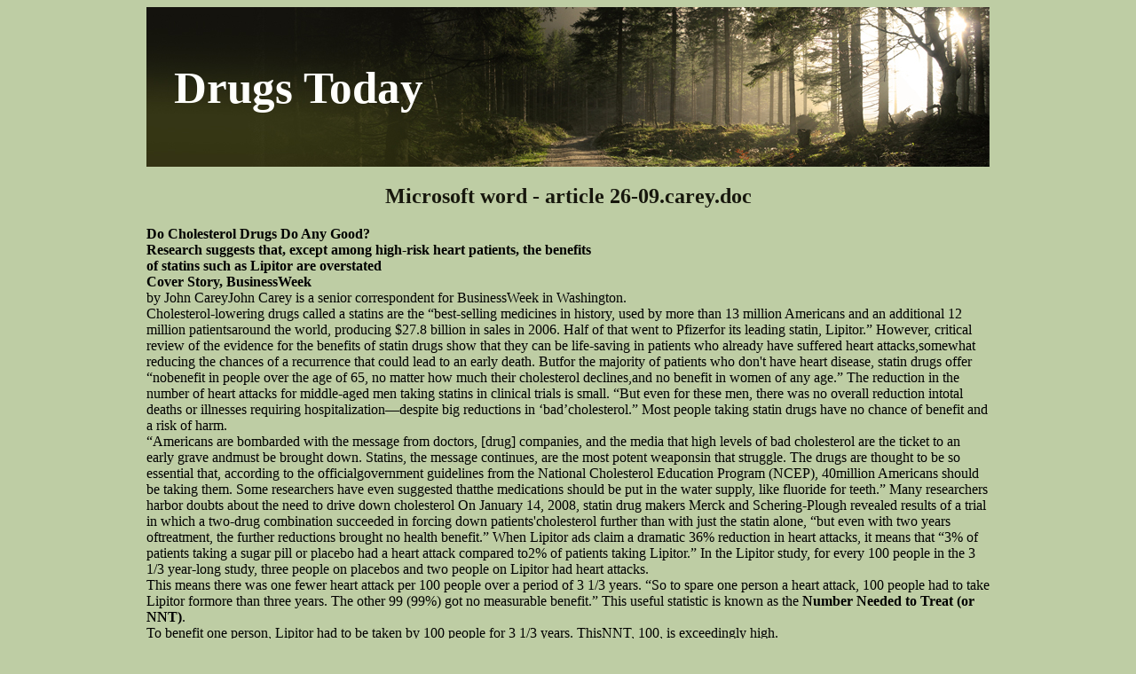

--- FILE ---
content_type: text/html; charset=UTF-8
request_url: http://drugstodaypdf.com/n/nonadjavid.com1.html
body_size: 5707
content:
<!DOCTYPE html>
<html>
<head>
<meta http-equiv="content-type" content="text/html; charset=utf-8" />
<title>Microsoft word - article 26-09.carey.doc</title>

<meta name="viewport" content="width=device-width, initial-scale=1.0">
<link rel="stylesheet" href="/images/drugstodaypdfn.css" type="text/css">
<link rel="canonical"  href="http://drugstodaypdf.com/n/nonadjavid.com1.html" />
<base  href="http://drugstodaypdf.com/">
</head>
<body>
<div class="cepart"><div class="potop"><div class="mainlo"><a href="/">Drugs Today</a></div></div>
<div class="konteiner">
<p>
<p>
<h2>Microsoft word - article 26-09.carey.doc</h2>
<b>Do Cholesterol Drugs Do Any Good?</b><br/>
<b>Research suggests that, except among high-risk heart patients, the benefits</b><br/>
<b>of statins such as Lipitor are overstated</b><br/>
<b>Cover Story, BusinessWeek</b><br/>
by John CareyJohn Carey is a senior correspondent for BusinessWeek in Washington.<br/>
Cholesterol-lowering drugs called a statins are the “best-selling medicines in
history, used by more than 13 million Americans and an additional 12 million patientsaround the world, producing $27.8 billion in sales in 2006. Half of that went to Pfizerfor its leading statin, Lipitor.”
However, critical review of the evidence for the benefits of statin drugs show
that they can be life-saving in patients who already have suffered heart attacks,somewhat reducing the chances of a recurrence that could lead to an early death. Butfor the majority of patients who don't have heart disease, statin drugs offer “nobenefit in people over the age of 65, no matter how much their cholesterol declines,and no benefit in women of any age.”
The reduction in the number of heart attacks for middle-aged men taking statins
in clinical trials is small. “But even for these men, there was no overall reduction intotal deaths or illnesses requiring hospitalization—despite big reductions in ‘bad’cholesterol.”
Most people taking statin drugs have no chance of benefit and a risk of harm.<br/>
“Americans are bombarded with the message from doctors, [drug] companies,
and the media that high levels of bad cholesterol are the ticket to an early grave andmust be brought down. Statins, the message continues, are the most potent weaponsin that struggle. The drugs are thought to be so essential that, according to the officialgovernment guidelines from the National Cholesterol Education Program (NCEP), 40million Americans should be taking them. Some researchers have even suggested thatthe medications should be put in the water supply, like fluoride for teeth.”
Many researchers harbor doubts about the need to drive down cholesterol
On January 14, 2008, statin drug makers Merck and Schering-Plough revealed
results of a trial in which a two-drug combination succeeded in forcing down patients'cholesterol further than with just the statin alone, “but even with two years oftreatment, the further reductions brought no health benefit.”
When Lipitor ads claim a dramatic 36% reduction in heart attacks, it means that
“3% of patients taking a sugar pill or placebo had a heart attack compared to2% of patients taking Lipitor.”
In the Lipitor study, for every 100 people in the 3 1/3 year-long study, three
people on placebos and two people on Lipitor had heart attacks.<br/>
This means there was one fewer heart attack per 100 people over a period of 3
1/3 years. “So to spare one person a heart attack, 100 people had to take Lipitor formore than three years. The other 99 (99%) got no measurable benefit.”
This useful statistic is known as the <b>Number Needed to Treat (or NNT)</b>.<br/>
To benefit one person, Lipitor had to be taken by 100 people for 3 1/3 years. ThisNNT, 100, is exceedingly high.<br/>
The NNT for antibiotic therapy to eradicate ulcer-causing stomach bacteria H.<br/>
pylori is 1.1. Give the drugs to 11 people, and 10 will be cured. This is a low NNT.<br/>
There are reasons to believe the overall benefit for many patients taking statin
drugs is even less than what the NNT score of 100 suggests. This is due to potentialbiases that were determined in a drug industry-sponsored trial, which carefullyselected patients with multiple risk factors, including high blood pressure or smoking.<br/>“The only large clinical trial funded by the government, rather than [drug] companies,found no statistically significant benefit at all.”
Experts claim that an “NNT of 50 is worse than a lottery ticket.”
“Several recent scientific papers peg the NNT for statins at 250 and up for
lower-risk patients, even if they take it for five years or more.”
 “What if you put 250 people in a room and told them they would each pay
$1,000 a year for a drug they would have to take every day, that many would getdiarrhea and muscle pain, and that 249 would have no benefit? And that they coulddo just as well by exercising? How many would take that?”
Statins have been in use now for 20 years, and the NNT does not decrease the
 The statin trials of people without existing heart disease showed no reduction in
“We should tell patients that the reduced cardiovascular risk will be replaced by
other serious illnesses,&#34; says Dr. John Abramson, clinical instructor at Harvard MedicalSchool and author of Overdosed America.<br/>
10% to 15% of statin users suffer side effects, such as muscle pain, cognitive
impairments, and sexual dysfunction, and they cost billions of dollars per year.<br/>
“What would work better? Perhaps urging people to switch to a Mediterranean
diet or simply to eat more fish. In several studies, both lifestyle changes broughtgreater declines in heart attacks than statins.”
“The things that really work are lifestyle, exercise, diet, and weight reduction.”
Their cost is much less than drugs and they have benefits for quality of life.<br/>
“Difficult risk-benefit questions surround most drugs, not just statins. One dirty
little secret of modern medicine is that many drugs work only in a minority of people.”
“Beta-blockers are seen as essential in treating congestive heart failure. Yet
studies show that an average of 24 people must take the drugs for seven months toprevent one hospitalization from heart failure (thus, an NNT of 24). And 40 peoplemust take it to prevent one death (NNT of 40).”
The diabetes drug Avandia, increases the risk of heart attacks and does not
prevent heart disease, strokes, and kidney failure in diabetic patients. “Its NNT isclose to infinite.” Yet it sells $2.6 billion per year.<br/>
“Many drugs are most effective in relatively small subgroups of sufferers. With
statins, these are the patients who already have heart disease. But that's not ablockbuster market. So companies have every incentive to market their drugs asbeing essential for wider groups of people, for whom the benefits are, by definition,smaller. What the shrewd marketing people at Pfizer and the other companies did wasspin it to make everyone with high cholesterol think they really need to reducecholesterol. It was pseudo-science, never telling you the bottom-line truth, which isthat the drugs don't help unless you have pre-existing cardiovascular disease.&#34;
Drug companies “make sure that the researchers and doctors who extol the
benefits of medications are well compensated.” &#34;It's almost impossible to findsomeone who believes strongly in statins who does not get a lot of money from theindustry.&#34;
“The National Cholesterol Education Program's 2004 guideline update garnered
headlines by recommending lower targets for bad cholesterol, which would put moreAmericans on the drugs. But there was also a heated controversy in the medicalcommunity over the fact that 8 of the 9 experts on the panel had financial ties to theindustry. Thirty-five experts sent a petition of protest to the National Institutes ofHealth, saying the evidence [for the benefit of lowering cholesterol with statins] wasweak and the panel members were biased by their ties to [statin drug] companies.”
Dr. Howard Brody, professor of family medicine at the University of Texas
Medical Branch at Galveston states “I now see it as myth that everyone should havetheir cholesterol checked.”
Cholesterol is just one of the risk factors for coronary disease. Spaniards have
cholesterol levels similar to Americans', but less than half the rate of heart disease.<br/>The Swiss have higher cholesterol levels than Americans, but their rates of heartdisease are lower. Australian aborigines have low cholesterol but high rates of heartdisease.<br/>
Cholesterol-lowering medications other than statins do not prevent heart attacks
or strokes, indicating that statins do not work because they lower cholesterol. Recentevidence indicates that statins probably work (as poorly as they do] because theyreduce inflammation in arteries called Rho-kinase.<br/>
Experts conclude “Cholesterol lowering is not the reason for the benefit of
“For anyone worried about heart disease, the first step should always be a
better diet and increased physical activity.”
“If the drugs were used more rationally, drugmakers would take a hit. But the
nation's health and pocketbook might be better off.”
“The way our health-care system runs, it is not based on data, it is based on
KEY POINTS FROM DAN MURPHYStatins are sold by:Merck 
Cholesterol-lowering drugs called statins are the “best-selling medicines in
history, used by more than 13 million Americans and an additional 12 million patientsaround the world, producing $27.8 billion in sales in 2006. Half of that went to Pfizerfor its leading statin, Lipitor.”
Statin drugs offer “no benefit in people over the age of 65, no matter how much
their cholesterol declines, and no benefit in women of any age.”
The reduction in the number of heart attacks for middle-aged men taking statins
in clinical trials is small. “But even for these men, there was no overall reduction intotal deaths or illnesses requiring hospitalization—despite big reductions in ‘bad’cholesterol.”
Most people taking statin drugs have no chance of benefit and a risk of harm.<br/>
Statin drugs are thought to be so essential that the official government
guidelines from the National Cholesterol Education Program, claim that 40 millionAmericans should be taking them and they “should be put in the water supply, likefluoride for teeth.”
When Lipitor ads claim a dramatic 36% reduction in heart attacks, it means that
“3% of patients taking a sugar pill or placebo had a heart attack compared to2% of patients taking Lipitor,” and this occurred over a period of 3 1/3 years. Thismeans there was one fewer heart attack per 100 people over a period of 3 1/3 years.<br/>“So to spare one person a heart attack, 100 people had to take Lipitor for more thanthree years. The other 99 (99%) got no measurable benefit.”
This useful statistic is known as the <b>Number Needed to Treat (or NNT)</b>.<br/>
To benefit one person, Lipitor had to be taken by 100 people for 3 1/3 years. This is avery high NNT, 100.<br/>
There are reasons to believe the overall benefit for many patients taking statin
drugs is even less than what the NNT score of 100 suggests. This is due to potentialbiases that were determined in a drug industry-sponsored trial, which carefullyselected patients with multiple risk factors, including high blood pressure or smoking.<br/>“The only large clinical trial funded by the government, rather than [drug] companies,found no statistically significant benefit at all.”
Experts claim that an “NNT of 50 is worse than a lottery ticket.”
“Several recent scientific papers peg the NNT for statins at 250 and up for
lower-risk patients, even if they take it for five years or more.”
The statin trials of people without existing heart disease showed no reduction in
10% to 15% of statin users suffer side effects, such as muscle pain, cognitive
impairments, and sexual dysfunction, and they cost billions of dollars per year.<br/>
“What would work better? Perhaps urging people to switch to a Mediterranean
diet or simply to eat more fish. In several studies, both lifestyle changes broughtgreater declines in heart attacks than statins.”
“The things that really work are lifestyle, exercise, diet, and weight reduction.”
Their cost is much less than drugs and they have benefits for quality of life.<br/>
“Difficult risk-benefit questions surround most drugs, not just statins. One dirty
little secret of modern medicine is that many drugs work only in a minority of people.”
“Many drugs are most effective in relatively small subgroups of sufferers. With
statins, these are the patients who already have heart disease. But that's not ablockbuster market. So companies have every incentive to market their drugs asbeing essential for wider groups of people, for whom the benefits are, by definition,smaller. What the shrewd marketing people at Pfizer and the other companies did wasspin it to make everyone with high cholesterol think they really need to reducecholesterol. It was pseudo-science, never telling you the bottom-line truth, which isthat the drugs don't help unless you have pre-existing cardiovascular disease.&#34;
Drug companies “make sure that the researchers and doctors who extol the
benefits of medications are well compensated.” &#34;It's almost impossible to findsomeone who believes strongly in statins who does not get a lot of money from the[drug] industry.”
“The National Cholesterol Education Program's 2004 guideline update garnered
headlines by recommending lower targets for bad cholesterol, which would put moreAmericans on the drugs. But there was also a heated controversy in the medicalcommunity over the fact that 8 of the 9 experts on the panel had financial ties to the[drug] industry. Thirty-five experts sent a petition of protest to the National Institutesof Health, saying the evidence [for the benefit of lowering cholesterol with statins]was weak and the panel members were biased by their ties to [statin drug]companies.”
Cholesterol-lowering medications other than statins do not prevent heart attacks
or strokes, indicating that statins do not work because they lower cholesterol. Statinsprobably work (as poorly as they do] because they reduce inflammation in arteriescalled Rho-kinase. “Cholesterol lowering is not the reason for the benefit of statins.”
“For anyone worried about heart disease, the first step should always be a
better diet and increased physical activity.”
“If the drugs were used more rationally, drugmakers would take a hit. But the
nation's health and pocketbook might be better off.”
“The way our health-care system runs, it is not based on data, it is based on

<p>Source: http://www.nonadjavid.com/research/cholesteroldrugs.pdf
<div><div><article><h3><a href="/m/med.kyoto-u.ac.jp1.html">№１</a></h3> <p>  Meeting Report   48th Annual Meeting of the European Association for study of Diabetes From 1 October to 5 October at Germany(Berlin) presentation 4) Others (Please explain specifically below Metformin attenuates proteasome 26S activity and exerts tumor suppressing effects in human hepatoma cells 1. Summary of your presentation (Include what you learned from discussions with  I made a post</p></article></div></div>

<div><div><article><h3><a href="/p/premierveincare.com1.html">premierveincare.com</a></h3> <p>    Myocardial Perfusion patient information sheet  You have been scheduled for a Myocardial Perfusion scan or Lexiscan Myocardial Perfusion scan. Please stop all food and drink (6) hours prior to your appointment time, with the exception of water. Sips of water may be taken with medication(s). NO COFFEE, DECAF COFFEE, TEA, DECAF TEA, HERBAL TEA, SODAS, DECAFFEINATED SODAS,  CAFFEINATED BEVERA</p></article></div></div>

<nav><a href="/a/" title="A Drugs Today">A</a> |
<a href="/b/" title="B Drugs Today">B</a> |
<a href="/c/" title="C Drugs Today">C</a> |<a href="/d/" title="D Drugs Today">D</a> |<a href="/e/" title="E Drugs Today">E</a> |
<a href="/f/" title="F Drugs Today">F</a> |
<a href="/g/" title="G Drugs Today">G</a> |<a href="/h/" title="H Drugs Today">H</a> |<a href="/i/" title="I Drugs Today">I</a> |
<a href="/j/" title="J Drugs Today">J</a> |
<a href="/k/" title="K Drugs Today">K</a> |
<a href="/l/" title="L Drugs Today">L</a> |
<a href="/m/" title="M Drugs Today">M</a> |<a href="/n/" title="N Drugs Today">N</a> |<a href="/o/" title="O Drugs Today">O</a> |
<a href="/p/" title="P Drugs Today">P</a> |
<a href="/q/" title="Q Drugs Today">Q</a> |
<a href="/r/" title="R Drugs Today">R</a> |
<a href="/s/" title="S Drugs Today">S</a> |
<a href="/t/" title="T Drugs Today">T</a> |<a href="/u/" title="U Drugs Today">U</a> |<a href="/v/" title="V Drugs Today">V</a> |
<a href="/w/" title="W Drugs Today">W</a> |
<a href="/x/" title="X Drugs Today">X</a> |
<a href="/y/" title="Y Drugs Today">Y</a> |
<a href="/z/" title="Z Drugs Today">Z</a> |<a href="/0/" title="0-9 Drugs Today">0-9</a> |</nav>
</div>
Copyright © 2009-2018 Drugs Today</div>
<script defer src="https://static.cloudflareinsights.com/beacon.min.js/vcd15cbe7772f49c399c6a5babf22c1241717689176015" integrity="sha512-ZpsOmlRQV6y907TI0dKBHq9Md29nnaEIPlkf84rnaERnq6zvWvPUqr2ft8M1aS28oN72PdrCzSjY4U6VaAw1EQ==" data-cf-beacon='{"version":"2024.11.0","token":"3819546864f449df9a986a04e0603bc3","r":1,"server_timing":{"name":{"cfCacheStatus":true,"cfEdge":true,"cfExtPri":true,"cfL4":true,"cfOrigin":true,"cfSpeedBrain":true},"location_startswith":null}}' crossorigin="anonymous"></script>
</body>
</html>

--- FILE ---
content_type: text/css
request_url: http://drugstodaypdf.com/images/drugstodaypdfn.css
body_size: 485
content:
.cepart {margin: 0 auto;max-width: 950px;overflow: hidden;}
.potop {width: 950px;height: 180px;background: url("/images/dt.jpg") no-repeat;}
h1, h2, h3 {color: #17170d;}
h1, h2{text-align: center;}
.konteiner {width: 950px;height: auto;}
.konteiner a:hover {text-decoration: underline;}
.mainlo {padding-left: 31px;font-family: Times New Roman, sans-serif; padding-top: 62px;}
.mainlo a{color: #fffffc;text-decoration: none;font-family: Times New Roman, sans-serif; font-size: 51px;font-weight: 700;}
.mainlo a:hover {text-decoration: underline;}
.konteiner a {text-decoration: none;color:#254203;}
body {background: #becda4;}
nav a{text-decoration: none;font-size: 28px;}
nav{letter-spacing: 19px;font-size: 25px;}
@media only screen and (max-width:1200px){.max-wrap{max-width:640px;padding:0;}
.cepart {max-width: 637px;}
.konteiner {width: 637px;font-size:16px;}
.mainlo a{font-size: 51px;}
@media only screen and (max-width:640px){.max-wrap{max-width:480px;}
.cepart {max-width: 477px;}
.konteiner {width: 477px;font-size:15px;}
.mainlo a{font-size: 38px;}
@media only screen and (max-width:480px){.max-wrap{max-width:320px;}
.cepart {max-width: 317px;}
.konteiner {width: 317px;font-size:15px;}
.mainlo a{font-size: 35px;}